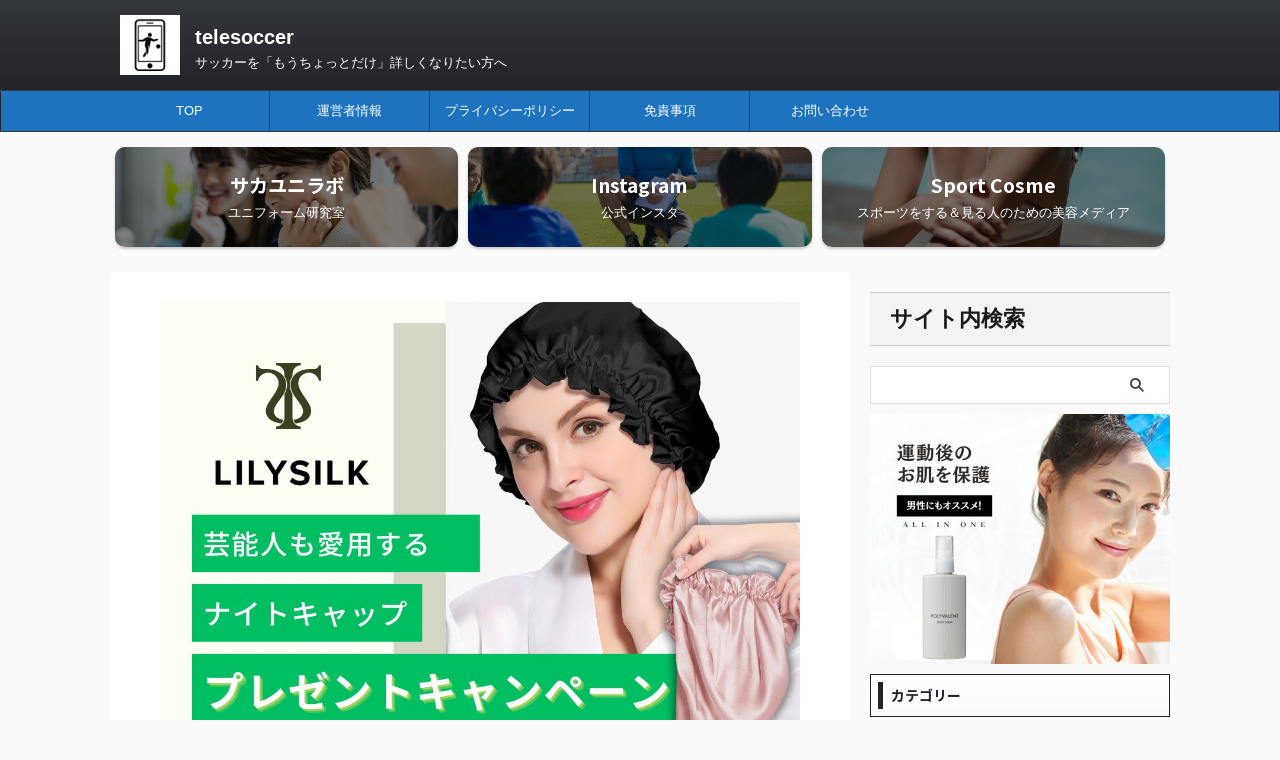

--- FILE ---
content_type: text/html; charset=UTF-8
request_url: https://tele-saka.com/puntkick/pexels-pixabay-262524-1/
body_size: 17647
content:

<!DOCTYPE html>
<!--[if lt IE 7]>
<html class="ie6" dir="ltr" lang="ja" prefix="og: https://ogp.me/ns#"> <![endif]-->
<!--[if IE 7]>
<html class="i7" dir="ltr" lang="ja" prefix="og: https://ogp.me/ns#"> <![endif]-->
<!--[if IE 8]>
<html class="ie" dir="ltr" lang="ja" prefix="og: https://ogp.me/ns#"> <![endif]-->
<!--[if gt IE 8]><!-->
<html dir="ltr" lang="ja" prefix="og: https://ogp.me/ns#" class="s-navi-search-overlay ">
	<!--<![endif]-->
	<head prefix="og: http://ogp.me/ns# fb: http://ogp.me/ns/fb# article: http://ogp.me/ns/article#">
				<meta charset="UTF-8" >
		<meta name="viewport" content="width=device-width,initial-scale=1.0,user-scalable=no,viewport-fit=cover">
		<meta name="format-detection" content="telephone=no" >
		<meta name="referrer" content="no-referrer-when-downgrade"/>

					<meta name="robots" content="noindex,follow">
		
		<link rel="alternate" type="application/rss+xml" title="telesoccer RSS Feed" href="https://tele-saka.com/feed/" />
		<link rel="pingback" href="https://tele-saka.com/xmlrpc.php" >
		<!--[if lt IE 9]>
		<script src="https://tele-saka.com/wp-content/themes/affinger/js/html5shiv.js"></script>
		<![endif]-->
				
		<!-- All in One SEO 4.6.8.1 - aioseo.com -->
		<meta name="robots" content="max-image-preview:large" />
		<link rel="canonical" href="https://tele-saka.com/puntkick/pexels-pixabay-262524-1/" />
		<meta name="generator" content="All in One SEO (AIOSEO) 4.6.8.1" />
		<meta property="og:locale" content="ja_JP" />
		<meta property="og:site_name" content="telesoccer | サッカーを「もうちょっとだけ」詳しくなりたい方へ" />
		<meta property="og:type" content="article" />
		<meta property="og:title" content="pexels-pixabay-262524 (1) | telesoccer" />
		<meta property="og:url" content="https://tele-saka.com/puntkick/pexels-pixabay-262524-1/" />
		<meta property="article:published_time" content="2021-10-30T09:11:00+00:00" />
		<meta property="article:modified_time" content="2021-10-30T09:11:00+00:00" />
		<meta name="twitter:card" content="summary" />
		<meta name="twitter:title" content="pexels-pixabay-262524 (1) | telesoccer" />
		<script type="application/ld+json" class="aioseo-schema">
			{"@context":"https:\/\/schema.org","@graph":[{"@type":"BreadcrumbList","@id":"https:\/\/tele-saka.com\/puntkick\/pexels-pixabay-262524-1\/#breadcrumblist","itemListElement":[{"@type":"ListItem","@id":"https:\/\/tele-saka.com\/#listItem","position":1,"name":"\u5bb6","item":"https:\/\/tele-saka.com\/","nextItem":"https:\/\/tele-saka.com\/puntkick\/pexels-pixabay-262524-1\/#listItem"},{"@type":"ListItem","@id":"https:\/\/tele-saka.com\/puntkick\/pexels-pixabay-262524-1\/#listItem","position":2,"name":"pexels-pixabay-262524 (1)","previousItem":"https:\/\/tele-saka.com\/#listItem"}]},{"@type":"ItemPage","@id":"https:\/\/tele-saka.com\/puntkick\/pexels-pixabay-262524-1\/#itempage","url":"https:\/\/tele-saka.com\/puntkick\/pexels-pixabay-262524-1\/","name":"pexels-pixabay-262524 (1) | telesoccer","inLanguage":"ja","isPartOf":{"@id":"https:\/\/tele-saka.com\/#website"},"breadcrumb":{"@id":"https:\/\/tele-saka.com\/puntkick\/pexels-pixabay-262524-1\/#breadcrumblist"},"author":{"@id":"https:\/\/tele-saka.com\/author\/kato\/#author"},"creator":{"@id":"https:\/\/tele-saka.com\/author\/kato\/#author"},"datePublished":"2021-10-30T18:11:00+09:00","dateModified":"2021-10-30T18:11:00+09:00"},{"@type":"Organization","@id":"https:\/\/tele-saka.com\/#organization","name":"telesoccer","description":"\u30b5\u30c3\u30ab\u30fc\u3092\u300c\u3082\u3046\u3061\u3087\u3063\u3068\u3060\u3051\u300d\u8a73\u3057\u304f\u306a\u308a\u305f\u3044\u65b9\u3078","url":"https:\/\/tele-saka.com\/"},{"@type":"Person","@id":"https:\/\/tele-saka.com\/author\/kato\/#author","url":"https:\/\/tele-saka.com\/author\/kato\/","name":"telesaka","image":{"@type":"ImageObject","@id":"https:\/\/tele-saka.com\/puntkick\/pexels-pixabay-262524-1\/#authorImage","url":"https:\/\/secure.gravatar.com\/avatar\/17d0e7c1ad04e8e2a8558b81d8020211?s=96&d=mm&r=g","width":96,"height":96,"caption":"telesaka"}},{"@type":"WebSite","@id":"https:\/\/tele-saka.com\/#website","url":"https:\/\/tele-saka.com\/","name":"telesoccer","description":"\u30b5\u30c3\u30ab\u30fc\u3092\u300c\u3082\u3046\u3061\u3087\u3063\u3068\u3060\u3051\u300d\u8a73\u3057\u304f\u306a\u308a\u305f\u3044\u65b9\u3078","inLanguage":"ja","publisher":{"@id":"https:\/\/tele-saka.com\/#organization"}}]}
		</script>
		<!-- All in One SEO -->

<title>pexels-pixabay-262524 (1) | telesoccer</title>
<link rel='dns-prefetch' href='//webfonts.xserver.jp' />
<link rel='dns-prefetch' href='//ajax.googleapis.com' />
<link rel='dns-prefetch' href='//www.googletagmanager.com' />
<link rel='dns-prefetch' href='//pagead2.googlesyndication.com' />
<script type="text/javascript">
/* <![CDATA[ */
window._wpemojiSettings = {"baseUrl":"https:\/\/s.w.org\/images\/core\/emoji\/15.0.3\/72x72\/","ext":".png","svgUrl":"https:\/\/s.w.org\/images\/core\/emoji\/15.0.3\/svg\/","svgExt":".svg","source":{"concatemoji":"https:\/\/tele-saka.com\/wp-includes\/js\/wp-emoji-release.min.js?ver=6.6.1"}};
/*! This file is auto-generated */
!function(i,n){var o,s,e;function c(e){try{var t={supportTests:e,timestamp:(new Date).valueOf()};sessionStorage.setItem(o,JSON.stringify(t))}catch(e){}}function p(e,t,n){e.clearRect(0,0,e.canvas.width,e.canvas.height),e.fillText(t,0,0);var t=new Uint32Array(e.getImageData(0,0,e.canvas.width,e.canvas.height).data),r=(e.clearRect(0,0,e.canvas.width,e.canvas.height),e.fillText(n,0,0),new Uint32Array(e.getImageData(0,0,e.canvas.width,e.canvas.height).data));return t.every(function(e,t){return e===r[t]})}function u(e,t,n){switch(t){case"flag":return n(e,"\ud83c\udff3\ufe0f\u200d\u26a7\ufe0f","\ud83c\udff3\ufe0f\u200b\u26a7\ufe0f")?!1:!n(e,"\ud83c\uddfa\ud83c\uddf3","\ud83c\uddfa\u200b\ud83c\uddf3")&&!n(e,"\ud83c\udff4\udb40\udc67\udb40\udc62\udb40\udc65\udb40\udc6e\udb40\udc67\udb40\udc7f","\ud83c\udff4\u200b\udb40\udc67\u200b\udb40\udc62\u200b\udb40\udc65\u200b\udb40\udc6e\u200b\udb40\udc67\u200b\udb40\udc7f");case"emoji":return!n(e,"\ud83d\udc26\u200d\u2b1b","\ud83d\udc26\u200b\u2b1b")}return!1}function f(e,t,n){var r="undefined"!=typeof WorkerGlobalScope&&self instanceof WorkerGlobalScope?new OffscreenCanvas(300,150):i.createElement("canvas"),a=r.getContext("2d",{willReadFrequently:!0}),o=(a.textBaseline="top",a.font="600 32px Arial",{});return e.forEach(function(e){o[e]=t(a,e,n)}),o}function t(e){var t=i.createElement("script");t.src=e,t.defer=!0,i.head.appendChild(t)}"undefined"!=typeof Promise&&(o="wpEmojiSettingsSupports",s=["flag","emoji"],n.supports={everything:!0,everythingExceptFlag:!0},e=new Promise(function(e){i.addEventListener("DOMContentLoaded",e,{once:!0})}),new Promise(function(t){var n=function(){try{var e=JSON.parse(sessionStorage.getItem(o));if("object"==typeof e&&"number"==typeof e.timestamp&&(new Date).valueOf()<e.timestamp+604800&&"object"==typeof e.supportTests)return e.supportTests}catch(e){}return null}();if(!n){if("undefined"!=typeof Worker&&"undefined"!=typeof OffscreenCanvas&&"undefined"!=typeof URL&&URL.createObjectURL&&"undefined"!=typeof Blob)try{var e="postMessage("+f.toString()+"("+[JSON.stringify(s),u.toString(),p.toString()].join(",")+"));",r=new Blob([e],{type:"text/javascript"}),a=new Worker(URL.createObjectURL(r),{name:"wpTestEmojiSupports"});return void(a.onmessage=function(e){c(n=e.data),a.terminate(),t(n)})}catch(e){}c(n=f(s,u,p))}t(n)}).then(function(e){for(var t in e)n.supports[t]=e[t],n.supports.everything=n.supports.everything&&n.supports[t],"flag"!==t&&(n.supports.everythingExceptFlag=n.supports.everythingExceptFlag&&n.supports[t]);n.supports.everythingExceptFlag=n.supports.everythingExceptFlag&&!n.supports.flag,n.DOMReady=!1,n.readyCallback=function(){n.DOMReady=!0}}).then(function(){return e}).then(function(){var e;n.supports.everything||(n.readyCallback(),(e=n.source||{}).concatemoji?t(e.concatemoji):e.wpemoji&&e.twemoji&&(t(e.twemoji),t(e.wpemoji)))}))}((window,document),window._wpemojiSettings);
/* ]]> */
</script>
<style id='wp-emoji-styles-inline-css' type='text/css'>

	img.wp-smiley, img.emoji {
		display: inline !important;
		border: none !important;
		box-shadow: none !important;
		height: 1em !important;
		width: 1em !important;
		margin: 0 0.07em !important;
		vertical-align: -0.1em !important;
		background: none !important;
		padding: 0 !important;
	}
</style>
<link rel='stylesheet' id='wp-block-library-css' href='https://tele-saka.com/wp-includes/css/dist/block-library/style.min.css?ver=6.6.1' type='text/css' media='all' />
<style id='classic-theme-styles-inline-css' type='text/css'>
/*! This file is auto-generated */
.wp-block-button__link{color:#fff;background-color:#32373c;border-radius:9999px;box-shadow:none;text-decoration:none;padding:calc(.667em + 2px) calc(1.333em + 2px);font-size:1.125em}.wp-block-file__button{background:#32373c;color:#fff;text-decoration:none}
</style>
<style id='global-styles-inline-css' type='text/css'>
:root{--wp--preset--aspect-ratio--square: 1;--wp--preset--aspect-ratio--4-3: 4/3;--wp--preset--aspect-ratio--3-4: 3/4;--wp--preset--aspect-ratio--3-2: 3/2;--wp--preset--aspect-ratio--2-3: 2/3;--wp--preset--aspect-ratio--16-9: 16/9;--wp--preset--aspect-ratio--9-16: 9/16;--wp--preset--color--black: #000000;--wp--preset--color--cyan-bluish-gray: #abb8c3;--wp--preset--color--white: #ffffff;--wp--preset--color--pale-pink: #f78da7;--wp--preset--color--vivid-red: #cf2e2e;--wp--preset--color--luminous-vivid-orange: #ff6900;--wp--preset--color--luminous-vivid-amber: #fcb900;--wp--preset--color--light-green-cyan: #eefaff;--wp--preset--color--vivid-green-cyan: #00d084;--wp--preset--color--pale-cyan-blue: #1DA1F2;--wp--preset--color--vivid-cyan-blue: #1877f2;--wp--preset--color--vivid-purple: #9b51e0;--wp--preset--color--soft-red: #e92f3d;--wp--preset--color--light-grayish-red: #fdf0f2;--wp--preset--color--vivid-yellow: #ffc107;--wp--preset--color--very-pale-yellow: #fffde7;--wp--preset--color--very-light-gray: #fafafa;--wp--preset--color--very-dark-gray: #313131;--wp--preset--color--original-color-a: #00B900;--wp--preset--color--original-color-b: #f4fff4;--wp--preset--color--original-color-c: #F3E5F5;--wp--preset--color--original-color-d: #9E9D24;--wp--preset--gradient--vivid-cyan-blue-to-vivid-purple: linear-gradient(135deg,rgba(6,147,227,1) 0%,rgb(155,81,224) 100%);--wp--preset--gradient--light-green-cyan-to-vivid-green-cyan: linear-gradient(135deg,rgb(122,220,180) 0%,rgb(0,208,130) 100%);--wp--preset--gradient--luminous-vivid-amber-to-luminous-vivid-orange: linear-gradient(135deg,rgba(252,185,0,1) 0%,rgba(255,105,0,1) 100%);--wp--preset--gradient--luminous-vivid-orange-to-vivid-red: linear-gradient(135deg,rgba(255,105,0,1) 0%,rgb(207,46,46) 100%);--wp--preset--gradient--very-light-gray-to-cyan-bluish-gray: linear-gradient(135deg,rgb(238,238,238) 0%,rgb(169,184,195) 100%);--wp--preset--gradient--cool-to-warm-spectrum: linear-gradient(135deg,rgb(74,234,220) 0%,rgb(151,120,209) 20%,rgb(207,42,186) 40%,rgb(238,44,130) 60%,rgb(251,105,98) 80%,rgb(254,248,76) 100%);--wp--preset--gradient--blush-light-purple: linear-gradient(135deg,rgb(255,206,236) 0%,rgb(152,150,240) 100%);--wp--preset--gradient--blush-bordeaux: linear-gradient(135deg,rgb(254,205,165) 0%,rgb(254,45,45) 50%,rgb(107,0,62) 100%);--wp--preset--gradient--luminous-dusk: linear-gradient(135deg,rgb(255,203,112) 0%,rgb(199,81,192) 50%,rgb(65,88,208) 100%);--wp--preset--gradient--pale-ocean: linear-gradient(135deg,rgb(255,245,203) 0%,rgb(182,227,212) 50%,rgb(51,167,181) 100%);--wp--preset--gradient--electric-grass: linear-gradient(135deg,rgb(202,248,128) 0%,rgb(113,206,126) 100%);--wp--preset--gradient--midnight: linear-gradient(135deg,rgb(2,3,129) 0%,rgb(40,116,252) 100%);--wp--preset--font-size--small: 0.9px;--wp--preset--font-size--medium: 20px;--wp--preset--font-size--large: 1.5px;--wp--preset--font-size--x-large: 42px;--wp--preset--font-size--st-regular: 1px;--wp--preset--font-size--huge: 3px;--wp--preset--spacing--20: 0.44rem;--wp--preset--spacing--30: 0.67rem;--wp--preset--spacing--40: 1rem;--wp--preset--spacing--50: 1.5rem;--wp--preset--spacing--60: 2.25rem;--wp--preset--spacing--70: 3.38rem;--wp--preset--spacing--80: 5.06rem;--wp--preset--shadow--natural: 6px 6px 9px rgba(0, 0, 0, 0.2);--wp--preset--shadow--deep: 12px 12px 50px rgba(0, 0, 0, 0.4);--wp--preset--shadow--sharp: 6px 6px 0px rgba(0, 0, 0, 0.2);--wp--preset--shadow--outlined: 6px 6px 0px -3px rgba(255, 255, 255, 1), 6px 6px rgba(0, 0, 0, 1);--wp--preset--shadow--crisp: 6px 6px 0px rgba(0, 0, 0, 1);}:where(.is-layout-flex){gap: 0.5em;}:where(.is-layout-grid){gap: 0.5em;}body .is-layout-flex{display: flex;}.is-layout-flex{flex-wrap: wrap;align-items: center;}.is-layout-flex > :is(*, div){margin: 0;}body .is-layout-grid{display: grid;}.is-layout-grid > :is(*, div){margin: 0;}:where(.wp-block-columns.is-layout-flex){gap: 2em;}:where(.wp-block-columns.is-layout-grid){gap: 2em;}:where(.wp-block-post-template.is-layout-flex){gap: 1.25em;}:where(.wp-block-post-template.is-layout-grid){gap: 1.25em;}.has-black-color{color: var(--wp--preset--color--black) !important;}.has-cyan-bluish-gray-color{color: var(--wp--preset--color--cyan-bluish-gray) !important;}.has-white-color{color: var(--wp--preset--color--white) !important;}.has-pale-pink-color{color: var(--wp--preset--color--pale-pink) !important;}.has-vivid-red-color{color: var(--wp--preset--color--vivid-red) !important;}.has-luminous-vivid-orange-color{color: var(--wp--preset--color--luminous-vivid-orange) !important;}.has-luminous-vivid-amber-color{color: var(--wp--preset--color--luminous-vivid-amber) !important;}.has-light-green-cyan-color{color: var(--wp--preset--color--light-green-cyan) !important;}.has-vivid-green-cyan-color{color: var(--wp--preset--color--vivid-green-cyan) !important;}.has-pale-cyan-blue-color{color: var(--wp--preset--color--pale-cyan-blue) !important;}.has-vivid-cyan-blue-color{color: var(--wp--preset--color--vivid-cyan-blue) !important;}.has-vivid-purple-color{color: var(--wp--preset--color--vivid-purple) !important;}.has-black-background-color{background-color: var(--wp--preset--color--black) !important;}.has-cyan-bluish-gray-background-color{background-color: var(--wp--preset--color--cyan-bluish-gray) !important;}.has-white-background-color{background-color: var(--wp--preset--color--white) !important;}.has-pale-pink-background-color{background-color: var(--wp--preset--color--pale-pink) !important;}.has-vivid-red-background-color{background-color: var(--wp--preset--color--vivid-red) !important;}.has-luminous-vivid-orange-background-color{background-color: var(--wp--preset--color--luminous-vivid-orange) !important;}.has-luminous-vivid-amber-background-color{background-color: var(--wp--preset--color--luminous-vivid-amber) !important;}.has-light-green-cyan-background-color{background-color: var(--wp--preset--color--light-green-cyan) !important;}.has-vivid-green-cyan-background-color{background-color: var(--wp--preset--color--vivid-green-cyan) !important;}.has-pale-cyan-blue-background-color{background-color: var(--wp--preset--color--pale-cyan-blue) !important;}.has-vivid-cyan-blue-background-color{background-color: var(--wp--preset--color--vivid-cyan-blue) !important;}.has-vivid-purple-background-color{background-color: var(--wp--preset--color--vivid-purple) !important;}.has-black-border-color{border-color: var(--wp--preset--color--black) !important;}.has-cyan-bluish-gray-border-color{border-color: var(--wp--preset--color--cyan-bluish-gray) !important;}.has-white-border-color{border-color: var(--wp--preset--color--white) !important;}.has-pale-pink-border-color{border-color: var(--wp--preset--color--pale-pink) !important;}.has-vivid-red-border-color{border-color: var(--wp--preset--color--vivid-red) !important;}.has-luminous-vivid-orange-border-color{border-color: var(--wp--preset--color--luminous-vivid-orange) !important;}.has-luminous-vivid-amber-border-color{border-color: var(--wp--preset--color--luminous-vivid-amber) !important;}.has-light-green-cyan-border-color{border-color: var(--wp--preset--color--light-green-cyan) !important;}.has-vivid-green-cyan-border-color{border-color: var(--wp--preset--color--vivid-green-cyan) !important;}.has-pale-cyan-blue-border-color{border-color: var(--wp--preset--color--pale-cyan-blue) !important;}.has-vivid-cyan-blue-border-color{border-color: var(--wp--preset--color--vivid-cyan-blue) !important;}.has-vivid-purple-border-color{border-color: var(--wp--preset--color--vivid-purple) !important;}.has-vivid-cyan-blue-to-vivid-purple-gradient-background{background: var(--wp--preset--gradient--vivid-cyan-blue-to-vivid-purple) !important;}.has-light-green-cyan-to-vivid-green-cyan-gradient-background{background: var(--wp--preset--gradient--light-green-cyan-to-vivid-green-cyan) !important;}.has-luminous-vivid-amber-to-luminous-vivid-orange-gradient-background{background: var(--wp--preset--gradient--luminous-vivid-amber-to-luminous-vivid-orange) !important;}.has-luminous-vivid-orange-to-vivid-red-gradient-background{background: var(--wp--preset--gradient--luminous-vivid-orange-to-vivid-red) !important;}.has-very-light-gray-to-cyan-bluish-gray-gradient-background{background: var(--wp--preset--gradient--very-light-gray-to-cyan-bluish-gray) !important;}.has-cool-to-warm-spectrum-gradient-background{background: var(--wp--preset--gradient--cool-to-warm-spectrum) !important;}.has-blush-light-purple-gradient-background{background: var(--wp--preset--gradient--blush-light-purple) !important;}.has-blush-bordeaux-gradient-background{background: var(--wp--preset--gradient--blush-bordeaux) !important;}.has-luminous-dusk-gradient-background{background: var(--wp--preset--gradient--luminous-dusk) !important;}.has-pale-ocean-gradient-background{background: var(--wp--preset--gradient--pale-ocean) !important;}.has-electric-grass-gradient-background{background: var(--wp--preset--gradient--electric-grass) !important;}.has-midnight-gradient-background{background: var(--wp--preset--gradient--midnight) !important;}.has-small-font-size{font-size: var(--wp--preset--font-size--small) !important;}.has-medium-font-size{font-size: var(--wp--preset--font-size--medium) !important;}.has-large-font-size{font-size: var(--wp--preset--font-size--large) !important;}.has-x-large-font-size{font-size: var(--wp--preset--font-size--x-large) !important;}
:where(.wp-block-post-template.is-layout-flex){gap: 1.25em;}:where(.wp-block-post-template.is-layout-grid){gap: 1.25em;}
:where(.wp-block-columns.is-layout-flex){gap: 2em;}:where(.wp-block-columns.is-layout-grid){gap: 2em;}
:root :where(.wp-block-pullquote){font-size: 1.5em;line-height: 1.6;}
</style>
<link rel='stylesheet' id='dashicons-css' href='https://tele-saka.com/wp-includes/css/dashicons.min.css?ver=6.6.1' type='text/css' media='all' />
<link rel='stylesheet' id='thickbox-css' href='https://tele-saka.com/wp-includes/js/thickbox/thickbox.css?ver=6.6.1' type='text/css' media='all' />
<link rel='stylesheet' id='normalize-css' href='https://tele-saka.com/wp-content/themes/affinger/css/normalize.css?ver=1.5.9' type='text/css' media='all' />
<link rel='stylesheet' id='st_svg-css' href='https://tele-saka.com/wp-content/themes/affinger/st_svg/style.css?ver=6.6.1' type='text/css' media='all' />
<link rel='stylesheet' id='slick-css' href='https://tele-saka.com/wp-content/themes/affinger/vendor/slick/slick.css?ver=1.8.0' type='text/css' media='all' />
<link rel='stylesheet' id='slick-theme-css' href='https://tele-saka.com/wp-content/themes/affinger/vendor/slick/slick-theme.css?ver=1.8.0' type='text/css' media='all' />
<link rel='stylesheet' id='fonts-googleapis-notosansjp-css' href='//fonts.googleapis.com/css?family=Noto+Sans+JP%3A400%2C700&#038;display=swap&#038;subset=japanese&#038;ver=6.6.1' type='text/css' media='all' />
<link rel='stylesheet' id='style-css' href='https://tele-saka.com/wp-content/themes/affinger/style.css?ver=6.6.1' type='text/css' media='all' />
<link rel='stylesheet' id='child-style-css' href='https://tele-saka.com/wp-content/themes/affinger-child/style.css?ver=6.6.1' type='text/css' media='all' />
<link rel='stylesheet' id='single-css' href='https://tele-saka.com/wp-content/themes/affinger/st-rankcss.php' type='text/css' media='all' />
<link rel='stylesheet' id='aurora-heatmap-css' href='https://tele-saka.com/wp-content/plugins/aurora-heatmap/style.css?ver=1.7.0' type='text/css' media='all' />
<link rel='stylesheet' id='st-themecss-css' href='https://tele-saka.com/wp-content/themes/affinger/st-themecss-loader.php?ver=6.6.1' type='text/css' media='all' />
<script type="text/javascript" src="//ajax.googleapis.com/ajax/libs/jquery/1.11.3/jquery.min.js?ver=1.11.3" id="jquery-js"></script>
<script type="text/javascript" src="//webfonts.xserver.jp/js/xserverv3.js?fadein=0&amp;ver=2.0.8" id="typesquare_std-js"></script>
<script type="text/javascript" id="aurora-heatmap-js-extra">
/* <![CDATA[ */
var aurora_heatmap = {"_mode":"reporter","ajax_url":"https:\/\/tele-saka.com\/wp-admin\/admin-ajax.php","action":"aurora_heatmap","reports":"click_pc,click_mobile","debug":"0","ajax_delay_time":"3000","ajax_interval":"10","ajax_bulk":null};
/* ]]> */
</script>
<script type="text/javascript" src="https://tele-saka.com/wp-content/plugins/aurora-heatmap/js/aurora-heatmap.min.js?ver=1.7.0" id="aurora-heatmap-js"></script>

<!-- Site Kit によって追加された Google タグ（gtag.js）スニペット -->

<!-- Google アナリティクス スニペット (Site Kit が追加) -->
<script type="text/javascript" src="https://www.googletagmanager.com/gtag/js?id=G-Y276G05YSQ" id="google_gtagjs-js" async></script>
<script type="text/javascript" id="google_gtagjs-js-after">
/* <![CDATA[ */
window.dataLayer = window.dataLayer || [];function gtag(){dataLayer.push(arguments);}
gtag("set","linker",{"domains":["tele-saka.com"]});
gtag("js", new Date());
gtag("set", "developer_id.dZTNiMT", true);
gtag("config", "G-Y276G05YSQ");
/* ]]> */
</script>

<!-- Site Kit によって追加された終了 Google タグ（gtag.js）スニペット -->
<link rel="https://api.w.org/" href="https://tele-saka.com/wp-json/" /><link rel="alternate" title="JSON" type="application/json" href="https://tele-saka.com/wp-json/wp/v2/media/553" /><link rel='shortlink' href='https://tele-saka.com/?p=553' />
<link rel="alternate" title="oEmbed (JSON)" type="application/json+oembed" href="https://tele-saka.com/wp-json/oembed/1.0/embed?url=https%3A%2F%2Ftele-saka.com%2Fpuntkick%2Fpexels-pixabay-262524-1%2F" />
<link rel="alternate" title="oEmbed (XML)" type="text/xml+oembed" href="https://tele-saka.com/wp-json/oembed/1.0/embed?url=https%3A%2F%2Ftele-saka.com%2Fpuntkick%2Fpexels-pixabay-262524-1%2F&#038;format=xml" />
<meta name="generator" content="Site Kit by Google 1.132.0" />
<!-- Site Kit が追加した Google AdSense メタタグ -->
<meta name="google-adsense-platform-account" content="ca-host-pub-2644536267352236">
<meta name="google-adsense-platform-domain" content="sitekit.withgoogle.com">
<!-- Site Kit が追加した End Google AdSense メタタグ -->

<!-- Google AdSense スニペット (Site Kit が追加) -->
<script type="text/javascript" async="async" src="https://pagead2.googlesyndication.com/pagead/js/adsbygoogle.js?client=ca-pub-8357891810945922&amp;host=ca-host-pub-2644536267352236" crossorigin="anonymous"></script>

<!-- (ここまで) Google AdSense スニペット (Site Kit が追加) -->
                <script id="auto-cmp-tmzr" data-version="v2.2u1.1" type="text/javascript" async="true">
                    (function() {
                    var host = "www.themoneytizer.com";
                    var element = document.createElement('script');
                    var firstScript = document.getElementsByTagName('script')[0];
                    var url = 'https://cmp.inmobi.com'
                        .concat('/choice/', '6Fv0cGNfc_bw8', '/', host, '/choice.js?tag_version=V3');
                    var uspTries = 0;
                    var uspTriesLimit = 3;
                    element.async = true;
                    element.type = 'text/javascript';
                    element.src = url;

                    firstScript.parentNode.insertBefore(element, firstScript);

                    function makeStub() {
                        var TCF_LOCATOR_NAME = '__tcfapiLocator';
                        var queue = [];
                        var win = window;
                        var cmpFrame;

                        function addFrame() {
                        var doc = win.document;
                        var otherCMP = !!(win.frames[TCF_LOCATOR_NAME]);

                        if (!otherCMP) {
                            if (doc.body) {
                            var iframe = doc.createElement('iframe');

                            iframe.style.cssText = 'display:none';
                            iframe.name = TCF_LOCATOR_NAME;
                            doc.body.appendChild(iframe);
                            } else {
                            setTimeout(addFrame, 5);
                            }
                        }
                        return !otherCMP;
                        }

                        function tcfAPIHandler() {
                        var gdprApplies;
                        var args = arguments;

                        if (!args.length) {
                            return queue;
                        } else if (args[0] === 'setGdprApplies') {
                            if (
                            args.length > 3 &&
                            args[2] === 2 &&
                            typeof args[3] === 'boolean'
                            ) {
                            gdprApplies = args[3];
                            if (typeof args[2] === 'function') {
                                args[2]('set', true);
                            }
                            }
                        } else if (args[0] === 'ping') {
                            var retr = {
                            gdprApplies: gdprApplies,
                            cmpLoaded: false,
                            cmpStatus: 'stub'
                            };

                            if (typeof args[2] === 'function') {
                            args[2](retr);
                            }
                        } else {
                            if(args[0] === 'init' && typeof args[3] === 'object') {
                            args[3] = Object.assign(args[3], { tag_version: 'V3' });
                            }
                            queue.push(args);
                        }
                        }

                        function postMessageEventHandler(event) {
                        var msgIsString = typeof event.data === 'string';
                        var json = {};

                        try {
                            if (msgIsString) {
                            json = JSON.parse(event.data);
                            } else {
                            json = event.data;
                            }
                        } catch (ignore) {}

                        var payload = json.__tcfapiCall;

                        if (payload) {
                            window.__tcfapi(
                            payload.command,
                            payload.version,
                            function(retValue, success) {
                                var returnMsg = {
                                __tcfapiReturn: {
                                    returnValue: retValue,
                                    success: success,
                                    callId: payload.callId
                                }
                                };
                                if (msgIsString) {
                                returnMsg = JSON.stringify(returnMsg);
                                }
                                if (event && event.source && event.source.postMessage) {
                                event.source.postMessage(returnMsg, '*');
                                }
                            },
                            payload.parameter
                            );
                        }
                        }

                        while (win) {
                        try {
                            if (win.frames[TCF_LOCATOR_NAME]) {
                            cmpFrame = win;
                            break;
                            }
                        } catch (ignore) {}

                        if (win === window.top) {
                            break;
                        }
                        win = win.parent;
                        }
                        if (!cmpFrame) {
                        addFrame();
                        win.__tcfapi = tcfAPIHandler;
                        win.addEventListener('message', postMessageEventHandler, false);
                        }
                    };

                    makeStub();

                    var uspStubFunction = function() {
                        var arg = arguments;
                        if (typeof window.__uspapi !== uspStubFunction) {
                        setTimeout(function() {
                            if (typeof window.__uspapi !== 'undefined') {
                            window.__uspapi.apply(window.__uspapi, arg);
                            }
                        }, 500);
                        }
                    };

                    var checkIfUspIsReady = function() {
                        uspTries++;
                        if (window.__uspapi === uspStubFunction && uspTries < uspTriesLimit) {
                        console.warn('USP is not accessible');
                        } else {
                        clearInterval(uspInterval);
                        }
                    };

                    if (typeof window.__uspapi === 'undefined') {
                        window.__uspapi = uspStubFunction;
                        var uspInterval = setInterval(checkIfUspIsReady, 6000);
                    }
                    })();
                </script>
            <link rel="icon" href="https://tele-saka.com/wp-content/uploads/2020/10/cropped-名称未設定-3のコピー_アートボード-1-1-32x32.jpg" sizes="32x32" />
<link rel="icon" href="https://tele-saka.com/wp-content/uploads/2020/10/cropped-名称未設定-3のコピー_アートボード-1-1-192x192.jpg" sizes="192x192" />
<link rel="apple-touch-icon" href="https://tele-saka.com/wp-content/uploads/2020/10/cropped-名称未設定-3のコピー_アートボード-1-1-180x180.jpg" />
<meta name="msapplication-TileImage" content="https://tele-saka.com/wp-content/uploads/2020/10/cropped-名称未設定-3のコピー_アートボード-1-1-270x270.jpg" />
		
<!-- OGP -->

<meta property="og:type" content="article">
<meta property="og:title" content="pexels-pixabay-262524 (1)">
<meta property="og:url" content="https://tele-saka.com/puntkick/pexels-pixabay-262524-1/">
<meta property="og:description" content="">
<meta property="og:site_name" content="telesoccer">
<meta property="og:image" content="https://tele-saka.com/wp-content/uploads/2021/10/pexels-pixabay-262524-1-scaled.jpg">


	<meta property="article:published_time" content="2021-10-30T18:11:00+09:00" />
		<meta property="article:author" content="telesaka" />

<!-- /OGP -->
		


<script>
	(function (window, document, $, undefined) {
		'use strict';

		var SlideBox = (function () {
			/**
			 * @param $element
			 *
			 * @constructor
			 */
			function SlideBox($element) {
				this._$element = $element;
			}

			SlideBox.prototype.$content = function () {
				return this._$element.find('[data-st-slidebox-content]');
			};

			SlideBox.prototype.$toggle = function () {
				return this._$element.find('[data-st-slidebox-toggle]');
			};

			SlideBox.prototype.$icon = function () {
				return this._$element.find('[data-st-slidebox-icon]');
			};

			SlideBox.prototype.$text = function () {
				return this._$element.find('[data-st-slidebox-text]');
			};

			SlideBox.prototype.is_expanded = function () {
				return !!(this._$element.filter('[data-st-slidebox-expanded="true"]').length);
			};

			SlideBox.prototype.expand = function () {
				var self = this;

				this.$content().slideDown()
					.promise()
					.then(function () {
						var $icon = self.$icon();
						var $text = self.$text();

						$icon.removeClass($icon.attr('data-st-slidebox-icon-collapsed'))
							.addClass($icon.attr('data-st-slidebox-icon-expanded'))

						$text.text($text.attr('data-st-slidebox-text-expanded'))

						self._$element.removeClass('is-collapsed')
							.addClass('is-expanded');

						self._$element.attr('data-st-slidebox-expanded', 'true');
					});
			};

			SlideBox.prototype.collapse = function () {
				var self = this;

				this.$content().slideUp()
					.promise()
					.then(function () {
						var $icon = self.$icon();
						var $text = self.$text();

						$icon.removeClass($icon.attr('data-st-slidebox-icon-expanded'))
							.addClass($icon.attr('data-st-slidebox-icon-collapsed'))

						$text.text($text.attr('data-st-slidebox-text-collapsed'))

						self._$element.removeClass('is-expanded')
							.addClass('is-collapsed');

						self._$element.attr('data-st-slidebox-expanded', 'false');
					});
			};

			SlideBox.prototype.toggle = function () {
				if (this.is_expanded()) {
					this.collapse();
				} else {
					this.expand();
				}
			};

			SlideBox.prototype.add_event_listeners = function () {
				var self = this;

				this.$toggle().on('click', function (event) {
					self.toggle();
				});
			};

			SlideBox.prototype.initialize = function () {
				this.add_event_listeners();
			};

			return SlideBox;
		}());

		function on_ready() {
			var slideBoxes = [];

			$('[data-st-slidebox]').each(function () {
				var $element = $(this);
				var slideBox = new SlideBox($element);

				slideBoxes.push(slideBox);

				slideBox.initialize();
			});

			return slideBoxes;
		}

		$(on_ready);
	}(window, window.document, jQuery));
</script>

	<script>
		jQuery(function(){
		jQuery('.post h2:not([class^="is-style-st-heading-custom-"]):not([class*=" is-style-st-heading-custom-"]):not(.st-css-no2) , .h2modoki').wrapInner('<span class="st-dash-design"></span>');
		})
	</script>

<script>
	jQuery(function(){
		jQuery("#toc_container:not(:has(ul ul))").addClass("only-toc");
		jQuery(".st-ac-box ul:has(.cat-item)").each(function(){
			jQuery(this).addClass("st-ac-cat");
		});
	});
</script>

<script>
	jQuery(function(){
						jQuery('.st-star').parent('.rankh4').css('padding-bottom','5px'); // スターがある場合のランキング見出し調整
	});
</script>



	<script>
		$(function() {
			$('.is-style-st-paragraph-kaiwa').wrapInner('<span class="st-paragraph-kaiwa-text">');
		});
	</script>

	<script>
		$(function() {
			$('.is-style-st-paragraph-kaiwa-b').wrapInner('<span class="st-paragraph-kaiwa-text">');
		});
	</script>

<script>
	/* 段落スタイルを調整 */
	$(function() {
		$( '[class^="is-style-st-paragraph-"],[class*=" is-style-st-paragraph-"]' ).wrapInner( '<span class="st-noflex"></span>' );
	});
</script>

	<script>
		jQuery(function($) {
			$("p:empty").remove();
		});
	</script>

			</head>
	<body class="attachment attachment-template-default single single-attachment postid-553 attachmentid-553 attachment-jpeg not-front-page" >
				<div id="st-ami">
				<div id="wrapper" class="">
				<div id="wrapper-in">
					
<header id="">
	<div id="header-full">
		<div id="headbox-bg">
			<div id="headbox">

					<nav id="s-navi" class="pcnone" data-st-nav data-st-nav-type="normal">
		<dl class="acordion is-active" data-st-nav-primary>
			<dt class="trigger">
				<p class="acordion_button"><span class="op op-menu has-text"><i class="st-fa st-svg-menu_thin"></i></span></p>

									<p class="acordion_button acordion_button_search"><span class="op op-search"><i class="st-fa st-svg-search_s op-search-close_thin"></i></span></p>
				
									<div id="st-mobile-logo"></div>
				
				<!-- 追加メニュー -->
				
				<!-- 追加メニュー2 -->
				
			</dt>

			<dd class="acordion_tree">
				<div class="acordion_tree_content">

					

												<div class="menu-top%e3%83%a1%e3%83%8b%e3%83%a5%e3%83%bc-container"><ul id="menu-top%e3%83%a1%e3%83%8b%e3%83%a5%e3%83%bc" class="menu"><li id="menu-item-412" class="menu-item menu-item-type-custom menu-item-object-custom menu-item-home menu-item-412"><a href="https://tele-saka.com/"><span class="menu-item-label">TOP</span></a></li>
<li id="menu-item-497" class="menu-item menu-item-type-post_type menu-item-object-page menu-item-497"><a href="https://tele-saka.com/company/"><span class="menu-item-label">運営者情報</span></a></li>
<li id="menu-item-413" class="menu-item menu-item-type-post_type menu-item-object-page menu-item-privacy-policy menu-item-413"><a rel="privacy-policy" href="https://tele-saka.com/privacy-policy/"><span class="menu-item-label">プライバシーポリシー</span></a></li>
<li id="menu-item-439" class="menu-item menu-item-type-post_type menu-item-object-page menu-item-439"><a href="https://tele-saka.com/disclaimer/"><span class="menu-item-label">免責事項</span></a></li>
<li id="menu-item-444" class="menu-item menu-item-type-post_type menu-item-object-page menu-item-444"><a href="https://tele-saka.com/contact/"><span class="menu-item-label">お問い合わせ</span></a></li>
</ul></div>						<div class="clear"></div>

					
				</div>
			</dd>

							<dd class="acordion_search">
					<div class="acordion_search_content">
													<div id="search" class="search-custom-d">
	<form method="get" id="searchform" action="https://tele-saka.com/">
		<label class="hidden" for="s">
					</label>
		<input type="text" placeholder="" value="" name="s" id="s" />
		<input type="submit" value="&#xf002;" class="st-fa" id="searchsubmit" />
	</form>
</div>
<!-- /stinger -->
											</div>
				</dd>
					</dl>

					</nav>

									<div id="header-l">
													<div id="st-icon-logo">
																	<a href="https://tele-saka.com/"><img src="https://tele-saka.com/wp-content/uploads/2020/10/名称未設定-3のコピー_アートボード-1.jpg" ></a>
															</div>
						
						<div id="st-text-logo">
							
    
		
			<!-- ロゴ又はブログ名 -->
			
				<p class="sitename sitenametop"><a href="https://tele-saka.com/">
  						                  		  telesoccer               		           		 </a></p>

   				      		<!-- ロゴ又はブログ名ここまで -->

       		<!-- キャプション -->
       						<p class="descr">
					サッカーを「もうちょっとだけ」詳しくなりたい方へ				</p>
			
		
	
						</div>
					</div><!-- /#header-l -->
				
				<div id="header-r" class="smanone">
					
				</div><!-- /#header-r -->

			</div><!-- /#headbox -->
		</div><!-- /#headbox-bg clearfix -->

		
		
		
		
			
	<div id="gazou-wide">
							<div id="st-menubox">
			<div id="st-menuwide">
				<nav class="smanone clearfix"><ul id="menu-top%e3%83%a1%e3%83%8b%e3%83%a5%e3%83%bc-1" class="menu"><li class="menu-item menu-item-type-custom menu-item-object-custom menu-item-home menu-item-412"><a href="https://tele-saka.com/">TOP</a></li>
<li class="menu-item menu-item-type-post_type menu-item-object-page menu-item-497"><a href="https://tele-saka.com/company/">運営者情報</a></li>
<li class="menu-item menu-item-type-post_type menu-item-object-page menu-item-privacy-policy menu-item-413"><a rel="privacy-policy" href="https://tele-saka.com/privacy-policy/">プライバシーポリシー</a></li>
<li class="menu-item menu-item-type-post_type menu-item-object-page menu-item-439"><a href="https://tele-saka.com/disclaimer/">免責事項</a></li>
<li class="menu-item menu-item-type-post_type menu-item-object-page menu-item-444"><a href="https://tele-saka.com/contact/">お問い合わせ</a></li>
</ul></nav>			</div>
		</div>
			
		
			</div>
	
	</div><!-- #header-full -->

	



		<div id="st-header-cardlink-wrapper">
		<ul id="st-header-cardlink" class="st-cardlink-column-d st-cardlink-column-3">
							
														
					<li class="st-cardlink-card has-bg has-link is-darkable"
						style="background-image: url(https://tele-saka.com/wp-content/uploads/2021/11/pixta_27060123_L-scaled.jpg);">
													<a class="st-cardlink-card-link" href="https://soccer-wear-lab.com/">
								<div class="st-cardlink-card-text">
									サカユニラボ<br><span class="st-cardlink-subtext">ユニフォーム研究室</span>								</div>
							</a>
											</li>
				
							
														
					<li class="st-cardlink-card has-bg has-link is-darkable"
						style="background-image: url(https://tele-saka.com/wp-content/uploads/2021/10/pexels-kampus-production-8941569-1-scaled.jpg);">
													<a class="st-cardlink-card-link" href="https://www.instagram.com/tele_saka__/">
								<div class="st-cardlink-card-text">
									Instagram<br><span class="st-cardlink-subtext">公式インスタ</span>								</div>
							</a>
											</li>
				
							
														
					<li class="st-cardlink-card has-bg has-link is-darkable"
						style="background-image: url(https://tele-saka.com/wp-content/uploads/2022/07/pexels-armin-rimoldi-5269657-scaled.jpg);">
													<a class="st-cardlink-card-link" href="https://beauty.tele-saka.com/">
								<div class="st-cardlink-card-text">
									Sport Cosme<br><span class="st-cardlink-subtext">スポーツをする＆見る人のための美容メディア</span>								</div>
							</a>
											</li>
				
					</ul>
	</div>


</header>

					<div id="content-w">

					
					
	
			<div id="st-header-post-under-box" class="st-header-post-no-data "
		     style="">
			<div class="st-dark-cover">
							</div>
		</div>
	
<div id="content" class="clearfix">
	<div id="contentInner">
		<main>
			<article>
														<div id="post-553" class="post st-custom post-553 attachment type-attachment status-inherit hentry">
				
					
																
																		<div id="media_image-18" class="st-widgets-box post-widgets-top widget_media_image"><a href="https://beautyhada.co.jp/2302pclilysilk/"><img width="1080" height="1080" src="https://tele-saka.com/wp-content/uploads/2024/02/WechatIMG1024.jpg" class="image wp-image-3575  attachment-full size-full" alt="" style="max-width: 100%; height: auto;" decoding="async" srcset="https://tele-saka.com/wp-content/uploads/2024/02/WechatIMG1024.jpg 1080w, https://tele-saka.com/wp-content/uploads/2024/02/WechatIMG1024-300x300.jpg 300w, https://tele-saka.com/wp-content/uploads/2024/02/WechatIMG1024-768x768.jpg 768w, https://tele-saka.com/wp-content/uploads/2024/02/WechatIMG1024-150x150.jpg 150w, https://tele-saka.com/wp-content/uploads/2024/02/WechatIMG1024-100x100.jpg 100w" sizes="(max-width: 1080px) 100vw, 1080px" /></a></div><div id="media_image-3" class="st-widgets-box post-widgets-top widget_media_image"><a href="https://polyvalent.store/lp-2/"><img width="300" height="300" src="https://tele-saka.com/wp-content/uploads/2023/11/Tips-300x300.jpg" class="image wp-image-3569  attachment-thumbnail size-thumbnail" alt="" style="max-width: 100%; height: auto;" decoding="async" srcset="https://tele-saka.com/wp-content/uploads/2023/11/Tips-300x300.jpg 300w, https://tele-saka.com/wp-content/uploads/2023/11/Tips-768x768.jpg 768w, https://tele-saka.com/wp-content/uploads/2023/11/Tips-150x150.jpg 150w, https://tele-saka.com/wp-content/uploads/2023/11/Tips-100x100.jpg 100w, https://tele-saka.com/wp-content/uploads/2023/11/Tips.jpg 1080w" sizes="(max-width: 300px) 100vw, 300px" /></a></div>											
					<!--ぱんくず -->
										<!--/ ぱんくず -->

					<!--ループ開始 -->
										
																									<p class="st-catgroup">
															</p>
						
						<h1 class="entry-title">pexels-pixabay-262524 (1)</h1>

							<div class="blogbox st-hide">
		<p><span class="kdate">
								<i class="st-fa st-svg-clock-o"></i><time class="updated" datetime="2021-10-30T18:11:00+0900">2021年10月30日</time>
						</span></p>
	</div>
					
					
					
					<div class="mainbox">
						<div id="nocopy" ><!-- コピー禁止エリアここから -->
							
							
							
							<div class="entry-content">
								<p class="attachment"><a href='https://tele-saka.com/wp-content/uploads/2021/10/pexels-pixabay-262524-1-scaled.jpg'><img decoding="async" width="2560" height="1707" src="https://tele-saka.com/wp-content/uploads/2021/10/pexels-pixabay-262524-1-scaled.jpg" class="attachment-medium size-medium" alt="" srcset="https://tele-saka.com/wp-content/uploads/2021/10/pexels-pixabay-262524-1-scaled.jpg 2560w, https://tele-saka.com/wp-content/uploads/2021/10/pexels-pixabay-262524-1-768x512.jpg 768w, https://tele-saka.com/wp-content/uploads/2021/10/pexels-pixabay-262524-1-1536x1024.jpg 1536w, https://tele-saka.com/wp-content/uploads/2021/10/pexels-pixabay-262524-1-2048x1365.jpg 2048w" sizes="(max-width: 2560px) 100vw, 2560px" /></a></p>
<p><?xml encoding="utf-8" ?></p>
							</div>
						</div><!-- コピー禁止エリアここまで -->

												
					<div class="adbox">
				
							
	
									<div style="padding-top:10px;">
						
		
	
					</div>
							</div>
			

																					<div id="media_image-8" class="st-widgets-box post-widgets-bottom widget_media_image"><a href="https://polyvalent.store/lp-2/"><img width="1584" height="396" src="https://tele-saka.com/wp-content/uploads/2023/05/bu-1.jpg" class="image wp-image-3454  attachment-full size-full" alt="" style="max-width: 100%; height: auto;" decoding="async" srcset="https://tele-saka.com/wp-content/uploads/2023/05/bu-1.jpg 1584w, https://tele-saka.com/wp-content/uploads/2023/05/bu-1-768x192.jpg 768w, https://tele-saka.com/wp-content/uploads/2023/05/bu-1-1536x384.jpg 1536w" sizes="(max-width: 1584px) 100vw, 1584px" /></a></div>													
					</div><!-- .mainboxここまで -->

																
					
					
	
	<div class="sns st-sns-singular">
	<ul class="clearfix">
					<!--ツイートボタン-->
			<li class="twitter">
			<a rel="nofollow" onclick="window.open('//twitter.com/intent/tweet?url=https%3A%2F%2Ftele-saka.com%2Fpuntkick%2Fpexels-pixabay-262524-1%2F&text=pexels-pixabay-262524%20%281%29&tw_p=tweetbutton', '', 'width=500,height=450'); return false;"><i class="st-fa st-svg-twitter"></i><span class="snstext " >Twitter</span></a>
			</li>
		
					<!--シェアボタン-->
			<li class="facebook">
			<a href="//www.facebook.com/sharer.php?src=bm&u=https%3A%2F%2Ftele-saka.com%2Fpuntkick%2Fpexels-pixabay-262524-1%2F&t=pexels-pixabay-262524%20%281%29" target="_blank" rel="nofollow noopener"><i class="st-fa st-svg-facebook"></i><span class="snstext " >Share</span>
			</a>
			</li>
		
					<!--ポケットボタン-->
			<li class="pocket">
			<a rel="nofollow" onclick="window.open('//getpocket.com/edit?url=https%3A%2F%2Ftele-saka.com%2Fpuntkick%2Fpexels-pixabay-262524-1%2F&title=pexels-pixabay-262524%20%281%29', '', 'width=500,height=350'); return false;"><i class="st-fa st-svg-get-pocket"></i><span class="snstext " >Pocket</span></a></li>
		
					<!--はてブボタン-->
			<li class="hatebu">
				<a href="//b.hatena.ne.jp/entry/https://tele-saka.com/puntkick/pexels-pixabay-262524-1/" class="hatena-bookmark-button" data-hatena-bookmark-layout="simple" title="pexels-pixabay-262524 (1)" rel="nofollow"><i class="st-fa st-svg-hateb"></i><span class="snstext " >Hatena</span>
				</a><script type="text/javascript" src="//b.st-hatena.com/js/bookmark_button.js" charset="utf-8" async="async"></script>

			</li>
		
		
					<!--LINEボタン-->
			<li class="line">
			<a href="//line.me/R/msg/text/?pexels-pixabay-262524%20%281%29%0Ahttps%3A%2F%2Ftele-saka.com%2Fpuntkick%2Fpexels-pixabay-262524-1%2F" target="_blank" rel="nofollow noopener"><i class="st-fa st-svg-line" aria-hidden="true"></i><span class="snstext" >LINE</span></a>
			</li>
		
		
					<!--URLコピーボタン-->
			<li class="share-copy">
			<a href="#" rel="nofollow" data-st-copy-text="pexels-pixabay-262524 (1) / https://tele-saka.com/puntkick/pexels-pixabay-262524-1/"><i class="st-fa st-svg-clipboard"></i><span class="snstext" >URLコピー</span></a>
			</li>
		
	</ul>

	</div>

											
											<p class="tagst">
							<i class="st-fa st-svg-folder-open-o" aria-hidden="true"></i>-<br/>
													</p>
					
					<aside>
						<p class="author" style="display:none;"><a href="https://tele-saka.com/author/kato/" title="telesaka" class="vcard author"><span class="fn">author</span></a></p>
																		<!--ループ終了-->

						
						<!--関連記事-->
						
	
	<h4 class="point"><span class="point-in">関連記事！</span></h4>

	
<div class="kanren" data-st-load-more-content
     data-st-load-more-id="ba1677a1-bc9b-4d00-b5e3-74f49d956613">
			
			
			
			<dl class="clearfix">
				<dt><a href="https://tele-saka.com/shoka-shiai/">
						
															<img width="150" height="150" src="https://tele-saka.com/wp-content/uploads/2022/11/pexels-jonathan-petersson-399187-1-150x150.jpg" class="attachment-st_thumb150 size-st_thumb150 wp-post-image" alt="" decoding="async" srcset="https://tele-saka.com/wp-content/uploads/2022/11/pexels-jonathan-petersson-399187-1-150x150.jpg 150w, https://tele-saka.com/wp-content/uploads/2022/11/pexels-jonathan-petersson-399187-1-300x300.jpg 300w, https://tele-saka.com/wp-content/uploads/2022/11/pexels-jonathan-petersson-399187-1-100x100.jpg 100w" sizes="(max-width: 150px) 100vw, 150px" />							
											</a></dt>
				<dd>
					
	
	<p class="st-catgroup itiran-category">
		<a href="https://tele-saka.com/category/%e3%82%b5%e3%83%83%e3%82%ab%e3%83%bc%e7%94%a8%e8%aa%9e%e9%9b%86/" title="View all posts in サッカー用語集" rel="category tag"><span class="catname st-catid4">サッカー用語集</span></a>	</p>

					<h5 class="kanren-t">
						<a href="https://tele-saka.com/shoka-shiai/">【事例付き】サッカーの「消化試合」とはどういう意味？わかりやすく解説！</a>
					</h5>

						<div class="st-excerpt smanone">
		<p>&#12469;&#12483;&#12459;&#12540;&#12398;&#28040;&#21270;&#35430;&#21512;&#12392;&#12399;&#65311; &#2 ... </p>
	</div>

					
				</dd>
			</dl>
		
			
			
			<dl class="clearfix">
				<dt><a href="https://tele-saka.com/high-press/">
						
															<img width="150" height="150" src="https://tele-saka.com/wp-content/uploads/2022/04/pexels-pixabay-274422-150x150.jpg" class="attachment-st_thumb150 size-st_thumb150 wp-post-image" alt="" decoding="async" srcset="https://tele-saka.com/wp-content/uploads/2022/04/pexels-pixabay-274422-150x150.jpg 150w, https://tele-saka.com/wp-content/uploads/2022/04/pexels-pixabay-274422-300x300.jpg 300w, https://tele-saka.com/wp-content/uploads/2022/04/pexels-pixabay-274422-100x100.jpg 100w" sizes="(max-width: 150px) 100vw, 150px" />							
											</a></dt>
				<dd>
					
	
	<p class="st-catgroup itiran-category">
		<a href="https://tele-saka.com/category/%e3%82%b5%e3%83%83%e3%82%ab%e3%83%bc%e6%88%a6%e8%a1%93%e8%a7%a3%e8%aa%ac/" title="View all posts in サッカー戦術解説" rel="category tag"><span class="catname st-catid24">サッカー戦術解説</span></a> <a href="https://tele-saka.com/category/%e3%83%87%e3%82%a3%e3%83%95%e3%82%a7%e3%83%b3%e3%82%b9/" title="View all posts in ディフェンス" rel="category tag"><span class="catname st-catid33">ディフェンス</span></a>	</p>

					<h5 class="kanren-t">
						<a href="https://tele-saka.com/high-press/">「ハイプレス」とは？特徴やメリット・デメリットまで解説【サッカー戦術解説】</a>
					</h5>

						<div class="st-excerpt smanone">
		<p>&#12495;&#12452;&#12503;&#12524;&#12473;&#12392;&#12399;&#12289;&#30456;&#25163;&#12481;&#12540;&#12 ... </p>
	</div>

					
				</dd>
			</dl>
		
			
			
			<dl class="clearfix">
				<dt><a href="https://tele-saka.com/loss_time-additional_time/">
						
															<img width="150" height="150" src="https://tele-saka.com/wp-content/uploads/2022/05/pexels-amir-ghoorchiani-7540965-150x150.jpg" class="attachment-st_thumb150 size-st_thumb150 wp-post-image" alt="" decoding="async" srcset="https://tele-saka.com/wp-content/uploads/2022/05/pexels-amir-ghoorchiani-7540965-150x150.jpg 150w, https://tele-saka.com/wp-content/uploads/2022/05/pexels-amir-ghoorchiani-7540965-300x300.jpg 300w, https://tele-saka.com/wp-content/uploads/2022/05/pexels-amir-ghoorchiani-7540965-100x100.jpg 100w" sizes="(max-width: 150px) 100vw, 150px" />							
											</a></dt>
				<dd>
					
	
	<p class="st-catgroup itiran-category">
		<a href="https://tele-saka.com/category/%e3%82%88%e3%81%8f%e3%81%82%e3%82%8b%e7%96%91%e5%95%8f%ef%bc%81/" title="View all posts in よくある疑問！" rel="category tag"><span class="catname st-catid20">よくある疑問！</span></a>	</p>

					<h5 class="kanren-t">
						<a href="https://tele-saka.com/loss_time-additional_time/">ロスタイムとアディショナルタイムは違う？何故かわった？よくある疑問を吹き出し解説！</a>
					</h5>

						<div class="st-excerpt smanone">
		<p>&#12525;&#12473;&#12479;&#12452;&#12512;&#12392;&#12450;&#12487;&#12451;&#12471;&#12519;&#12490;&#12 ... </p>
	</div>

					
				</dd>
			</dl>
					</div>


						<!--ページナビ-->
						
<div class="p-navi clearfix">

	
	</div>

					</aside>

				</div>
				<!--/post-->
			</article>
		</main>
	</div>
	<!-- /#contentInner -->
	<div id="side">
	<aside>

					<div class="side-topad">
				<div id="text-6" class="ad widget_text">			<div class="textwidget"><h2>サイト内検索</h2>
</div>
		</div><div id="search-4" class="ad widget_search"><div id="search" class="search-custom-d">
	<form method="get" id="searchform" action="https://tele-saka.com/">
		<label class="hidden" for="s">
					</label>
		<input type="text" placeholder="" value="" name="s" id="s" />
		<input type="submit" value="&#xf002;" class="st-fa" id="searchsubmit" />
	</form>
</div>
<!-- /stinger -->
</div><div id="media_image-10" class="ad widget_media_image"><a href="https://polyvalent.store/lp-2/"><img width="600" height="500" src="https://tele-saka.com/wp-content/uploads/2023/04/hogo-1.jpg" class="image wp-image-3444  attachment-full size-full" alt="" style="max-width: 100%; height: auto;" decoding="async" /></a></div>			</div>
		
							
					<div id="mybox">
				<div id="categories-7" class="ad widget_categories"><p class="st-widgets-title"><span>カテゴリー</span></p>
			<ul>
					<li class="cat-item cat-item-16"><a href="https://tele-saka.com/category/%e3%82%b5%e3%83%83%e3%82%ab%e3%83%bc%e7%94%a8%e8%aa%9e%e9%9b%86/%e3%81%9d%e3%81%ae%e4%bb%96%e7%94%a8%e8%aa%9e/" ><span class="cat-item-label">その他用語</span></a>
</li>
	<li class="cat-item cat-item-20"><a href="https://tele-saka.com/category/%e3%82%88%e3%81%8f%e3%81%82%e3%82%8b%e7%96%91%e5%95%8f%ef%bc%81/" ><span class="cat-item-label">よくある疑問！</span></a>
</li>
	<li class="cat-item cat-item-34"><a href="https://tele-saka.com/category/%e3%82%a4%e3%82%bf%e3%83%aa%e3%82%a2%e3%82%b5%e3%83%83%e3%82%ab%e3%83%bc%e7%94%a8%e8%aa%9e/" ><span class="cat-item-label">イタリアサッカー用語</span></a>
</li>
	<li class="cat-item cat-item-32"><a href="https://tele-saka.com/category/%e3%82%aa%e3%83%95%e3%83%bb%e3%82%b6%e3%83%bb%e3%83%9c%e3%83%bc%e3%83%ab/" ><span class="cat-item-label">オフ・ザ・ボール</span></a>
</li>
	<li class="cat-item cat-item-29"><a href="https://tele-saka.com/category/%e3%82%b5%e3%83%83%e3%82%ab%e3%83%bc%e3%81%ae%e3%83%97%e3%83%ac%e3%83%bc%e3%83%bb%e3%83%86%e3%82%af%e3%83%8b%e3%83%83%e3%82%af/" ><span class="cat-item-label">サッカーのプレー・テクニック</span></a>
</li>
	<li class="cat-item cat-item-9"><a href="https://tele-saka.com/category/%e3%82%b5%e3%83%83%e3%82%ab%e3%83%bc%e3%81%ae%e3%83%ab%e3%83%bc%e3%83%ab%e3%81%ab%e3%81%a4%e3%81%84%e3%81%a6/" ><span class="cat-item-label">サッカーのルールについて</span></a>
</li>
	<li class="cat-item cat-item-24"><a href="https://tele-saka.com/category/%e3%82%b5%e3%83%83%e3%82%ab%e3%83%bc%e6%88%a6%e8%a1%93%e8%a7%a3%e8%aa%ac/" ><span class="cat-item-label">サッカー戦術解説</span></a>
</li>
	<li class="cat-item cat-item-4"><a href="https://tele-saka.com/category/%e3%82%b5%e3%83%83%e3%82%ab%e3%83%bc%e7%94%a8%e8%aa%9e%e9%9b%86/" ><span class="cat-item-label">サッカー用語集</span></a>
</li>
	<li class="cat-item cat-item-39"><a href="https://tele-saka.com/category/%e3%82%b7%e3%82%b9%e3%83%86%e3%83%a0%e3%83%bb%e3%83%95%e3%82%a9%e3%83%bc%e3%83%a1%e3%83%bc%e3%82%b7%e3%83%a7%e3%83%b3/" ><span class="cat-item-label">システム・フォーメーション</span></a>
</li>
	<li class="cat-item cat-item-35"><a href="https://tele-saka.com/category/%e3%82%b9%e3%82%b3%e3%82%a2%e3%83%bb%e8%a9%a6%e5%90%88%e7%b5%90%e6%9e%9c/" ><span class="cat-item-label">スコア・試合結果</span></a>
</li>
	<li class="cat-item cat-item-31"><a href="https://tele-saka.com/category/%e3%82%b9%e3%83%9a%e3%82%a4%e3%83%b3%e3%82%b5%e3%83%83%e3%82%ab%e3%83%bc%e7%94%a8%e8%aa%9e/" ><span class="cat-item-label">スペインサッカー用語</span></a>
</li>
	<li class="cat-item cat-item-42"><a href="https://tele-saka.com/category/%e3%83%80%e3%83%bc%e3%83%93%e3%83%bc/" ><span class="cat-item-label">ダービー</span></a>
</li>
	<li class="cat-item cat-item-33"><a href="https://tele-saka.com/category/%e3%83%87%e3%82%a3%e3%83%95%e3%82%a7%e3%83%b3%e3%82%b9/" ><span class="cat-item-label">ディフェンス</span></a>
</li>
	<li class="cat-item cat-item-37"><a href="https://tele-saka.com/category/%e3%83%89%e3%83%aa%e3%83%96%e3%83%ab/" ><span class="cat-item-label">ドリブル</span></a>
</li>
	<li class="cat-item cat-item-36"><a href="https://tele-saka.com/category/%e3%83%8d%e3%83%83%e3%83%88%e3%82%b9%e3%83%a9%e3%83%b3%e3%82%b0/" ><span class="cat-item-label">ネットスラング</span></a>
</li>
	<li class="cat-item cat-item-10"><a href="https://tele-saka.com/category/%e3%82%b5%e3%83%83%e3%82%ab%e3%83%bc%e7%94%a8%e8%aa%9e%e9%9b%86/%e3%83%95%e3%82%a1%e3%82%a6%e3%83%ab/" ><span class="cat-item-label">ファウル</span></a>
</li>
	<li class="cat-item cat-item-12"><a href="https://tele-saka.com/category/%e3%82%b5%e3%83%83%e3%82%ab%e3%83%bc%e7%94%a8%e8%aa%9e%e9%9b%86/%e3%83%95%e3%82%a3%e3%83%bc%e3%83%ab%e3%83%89/" ><span class="cat-item-label">フィールド</span></a>
</li>
	<li class="cat-item cat-item-6"><a href="https://tele-saka.com/category/%e3%82%b5%e3%83%83%e3%82%ab%e3%83%bc%e7%94%a8%e8%aa%9e%e9%9b%86/%e3%83%97%e3%83%ac%e3%83%bc%e3%82%a8%e3%83%aa%e3%82%a2/" ><span class="cat-item-label">プレーエリア</span></a>
</li>
	<li class="cat-item cat-item-15"><a href="https://tele-saka.com/category/%e3%83%97%e3%83%ac%e3%83%bc%e3%82%b9%e3%82%ad%e3%83%83%e3%82%af/" ><span class="cat-item-label">プレースキック</span></a>
</li>
	<li class="cat-item cat-item-30"><a href="https://tele-saka.com/category/%e3%83%9d%e3%82%b8%e3%82%b7%e3%83%a7%e3%83%b3%e3%83%bb%e5%bd%b9%e5%89%b2%e3%83%bb%e7%89%b9%e6%80%a7/" ><span class="cat-item-label">ポジション・役割・特性</span></a>
</li>
	<li class="cat-item cat-item-40"><a href="https://tele-saka.com/category/%e3%83%af%e3%83%bc%e3%83%ab%e3%83%89%e3%82%ab%e3%83%83%e3%83%97/" ><span class="cat-item-label">ワールドカップ</span></a>
</li>
	<li class="cat-item cat-item-38"><a href="https://tele-saka.com/category/%e6%84%9b%e7%a7%b0%e3%83%bb%e3%83%8b%e3%83%83%e3%82%af%e3%83%8d%e3%83%bc%e3%83%a0/" ><span class="cat-item-label">愛称・ニックネーム</span></a>
</li>
	<li class="cat-item cat-item-1"><a href="https://tele-saka.com/category/%e6%9c%aa%e5%88%86%e9%a1%9e/" ><span class="cat-item-label">未分類</span></a>
</li>
	<li class="cat-item cat-item-41"><a href="https://tele-saka.com/category/%e7%a7%bb%e7%b1%8d/" ><span class="cat-item-label">移籍</span></a>
</li>
	<li class="cat-item cat-item-43"><a href="https://tele-saka.com/category/%e8%82%b2%e6%88%90%e4%b8%96%e4%bb%a3/" ><span class="cat-item-label">育成世代</span></a>
</li>
			</ul>

			</div><div id="media_image-16" class="ad widget_media_image"><a href="https://polyvalent.store/lp-2/"><img width="1080" height="1080" src="https://tele-saka.com/wp-content/uploads/2023/08/3.jpg" class="image wp-image-3469  attachment-full size-full" alt="" style="max-width: 100%; height: auto;" decoding="async" srcset="https://tele-saka.com/wp-content/uploads/2023/08/3.jpg 1080w, https://tele-saka.com/wp-content/uploads/2023/08/3-300x300.jpg 300w, https://tele-saka.com/wp-content/uploads/2023/08/3-768x768.jpg 768w, https://tele-saka.com/wp-content/uploads/2023/08/3-150x150.jpg 150w, https://tele-saka.com/wp-content/uploads/2023/08/3-100x100.jpg 100w" sizes="(max-width: 1080px) 100vw, 1080px" /></a></div>			</div>
		
		<div id="scrollad">
			<div class="kanren pop-box ">
<p class="p-entry-t"><span class="p-entry">人気記事TOP10</span></p>
    
            <dl class="clearfix">
                <dt class="poprank"><a href="https://tele-saka.com/worldcup-jinx/">
                                                   <img width="150" height="150" src="https://tele-saka.com/wp-content/uploads/2022/11/pexels-leeloo-thefirst-5428826-150x150.jpg" class="attachment-st_thumb150 size-st_thumb150 wp-post-image" alt="" decoding="async" srcset="https://tele-saka.com/wp-content/uploads/2022/11/pexels-leeloo-thefirst-5428826-150x150.jpg 150w, https://tele-saka.com/wp-content/uploads/2022/11/pexels-leeloo-thefirst-5428826-300x300.jpg 300w, https://tele-saka.com/wp-content/uploads/2022/11/pexels-leeloo-thefirst-5428826-100x100.jpg 100w" sizes="(max-width: 150px) 100vw, 150px" />                                            </a><span class="poprank-no">1</span></dt>
                <dd>
                    <h5><a href="https://tele-saka.com/worldcup-jinx/">
                            【まとめ】サッカーW杯のジンクス・呪い・法則！カタール大会はどう？                        </a></h5>

			
	<div class="smanone st-excerpt">
		<p>4&#24180;&#12395;&#19968;&#24230;&#38283;&#20652;&#12373;&#12428;&#12427;&#12300;&#12469;&#12483;&#1 ... </p>
	</div>

                </dd>
            </dl>

    		
            <dl class="clearfix">
                <dt class="poprank"><a href="https://tele-saka.com/short-counter/">
                                                   <img width="150" height="150" src="https://tele-saka.com/wp-content/uploads/2022/05/pexels-mica-asato-1198174-150x150.jpg" class="attachment-st_thumb150 size-st_thumb150 wp-post-image" alt="" decoding="async" srcset="https://tele-saka.com/wp-content/uploads/2022/05/pexels-mica-asato-1198174-150x150.jpg 150w, https://tele-saka.com/wp-content/uploads/2022/05/pexels-mica-asato-1198174-300x300.jpg 300w, https://tele-saka.com/wp-content/uploads/2022/05/pexels-mica-asato-1198174-100x100.jpg 100w" sizes="(max-width: 150px) 100vw, 150px" />                                            </a><span class="poprank-no">2</span></dt>
                <dd>
                    <h5><a href="https://tele-saka.com/short-counter/">
                            「ショートカウンター」とは？メリット・デメリットは？よくわかるサッカー戦術解説！                        </a></h5>

			
	<div class="smanone st-excerpt">
		<p>&#12471;&#12519;&#12540;&#12488;&#12459;&#12454;&#12531;&#12479;&#12540;&#12392;&#12399;&#65311; &#1 ... </p>
	</div>

                </dd>
            </dl>

    		
            <dl class="clearfix">
                <dt class="poprank"><a href="https://tele-saka.com/var/">
                                                   <img width="150" height="150" src="https://tele-saka.com/wp-content/uploads/2022/05/1524850-150x150.jpg" class="attachment-st_thumb150 size-st_thumb150 wp-post-image" alt="" decoding="async" srcset="https://tele-saka.com/wp-content/uploads/2022/05/1524850-150x150.jpg 150w, https://tele-saka.com/wp-content/uploads/2022/05/1524850-300x300.jpg 300w, https://tele-saka.com/wp-content/uploads/2022/05/1524850-100x100.jpg 100w" sizes="(max-width: 150px) 100vw, 150px" />                                            </a><span class="poprank-no">3</span></dt>
                <dd>
                    <h5><a href="https://tele-saka.com/var/">
                            「VAR」とは？4つの対象や流れ・ルール・効果についてわかりやすく！【サッカールール解説】                        </a></h5>

			
	<div class="smanone st-excerpt">
		<p>&#12300;VAR&#12301;&#12392;&#12399;&#65311; VAR&#12392;&#12399;&#12289;&#12499;&#12487;&#12458;&#124 ... </p>
	</div>

                </dd>
            </dl>

    		
            <dl class="clearfix">
                <dt class="poprank"><a href="https://tele-saka.com/retreat/">
                                                   <img width="150" height="150" src="https://tele-saka.com/wp-content/uploads/2022/05/リトリート_アートボード-1_アートボード-1-150x150.png" class="attachment-st_thumb150 size-st_thumb150 wp-post-image" alt="" decoding="async" srcset="https://tele-saka.com/wp-content/uploads/2022/05/リトリート_アートボード-1_アートボード-1-150x150.png 150w, https://tele-saka.com/wp-content/uploads/2022/05/リトリート_アートボード-1_アートボード-1-300x300.png 300w, https://tele-saka.com/wp-content/uploads/2022/05/リトリート_アートボード-1_アートボード-1-100x100.png 100w, https://tele-saka.com/wp-content/uploads/2022/05/リトリート_アートボード-1_アートボード-1.png 600w" sizes="(max-width: 150px) 100vw, 150px" />                                            </a><span class="poprank-no">4</span></dt>
                <dd>
                    <h5><a href="https://tele-saka.com/retreat/">
                            【図解】「リトリート」とは？メリットデメリットは？サッカー戦術解説！                        </a></h5>

			
	<div class="smanone st-excerpt">
		<p>&#12522;&#12488;&#12522;&#12540;&#12488;&#12392;&#12399;&#65311; &#12522;&#12488;&#12522;&#12540;&#1 ... </p>
	</div>

                </dd>
            </dl>

    		
            <dl class="clearfix">
                <dt class="poprank"><a href="https://tele-saka.com/dogso/">
                                                   <img width="150" height="150" src="https://tele-saka.com/wp-content/uploads/2021/10/pexels-dean-gnjidic-5470380-150x150.jpg" class="attachment-st_thumb150 size-st_thumb150 wp-post-image" alt="" decoding="async" srcset="https://tele-saka.com/wp-content/uploads/2021/10/pexels-dean-gnjidic-5470380-150x150.jpg 150w, https://tele-saka.com/wp-content/uploads/2021/10/pexels-dean-gnjidic-5470380-300x300.jpg 300w, https://tele-saka.com/wp-content/uploads/2021/10/pexels-dean-gnjidic-5470380-100x100.jpg 100w" sizes="(max-width: 150px) 100vw, 150px" />                                            </a><span class="poprank-no">5</span></dt>
                <dd>
                    <h5><a href="https://tele-saka.com/dogso/">
                            DOGSO（ドグソ）とは？4要件や三重罰、SPAとの違いは？わかりやすいサッカー解説！                        </a></h5>

			
	<div class="smanone st-excerpt">
		<p>DOGSO&#65288;&#12489;&#12464;&#12477;&#65289;&#12392;&#12399;&#65311; DOGSO&#65288;&#12489;&#12464;&#038; ... </p>
	</div>

                </dd>
            </dl>

    		
            <dl class="clearfix">
                <dt class="poprank"><a href="https://tele-saka.com/nise-sb/">
                                                   <img width="150" height="150" src="https://tele-saka.com/wp-content/uploads/2021/10/pexels-this-is-zun-3653385-150x150.jpg" class="attachment-st_thumb150 size-st_thumb150 wp-post-image" alt="" decoding="async" srcset="https://tele-saka.com/wp-content/uploads/2021/10/pexels-this-is-zun-3653385-150x150.jpg 150w, https://tele-saka.com/wp-content/uploads/2021/10/pexels-this-is-zun-3653385-300x300.jpg 300w, https://tele-saka.com/wp-content/uploads/2021/10/pexels-this-is-zun-3653385-100x100.jpg 100w" sizes="(max-width: 150px) 100vw, 150px" />                                            </a><span class="poprank-no">6</span></dt>
                <dd>
                    <h5><a href="https://tele-saka.com/nise-sb/">
                            【徹底図解】偽サイドバックとは？メリットや特徴についてわかりやすく解説！                        </a></h5>

			
	<div class="smanone st-excerpt">
		<p>&#20605;&#12469;&#12452;&#12489;&#12496;&#12483;&#12463;&#12392;&#12399;&#33258;&#20998;&#12481;&#12 ... </p>
	</div>

                </dd>
            </dl>

    		
            <dl class="clearfix">
                <dt class="poprank"><a href="https://tele-saka.com/0top/">
                                                   <img width="150" height="150" src="https://tele-saka.com/wp-content/uploads/2022/04/ゼロトップ_アートボード-1-150x150.png" class="attachment-st_thumb150 size-st_thumb150 wp-post-image" alt="" decoding="async" srcset="https://tele-saka.com/wp-content/uploads/2022/04/ゼロトップ_アートボード-1-150x150.png 150w, https://tele-saka.com/wp-content/uploads/2022/04/ゼロトップ_アートボード-1-300x300.png 300w, https://tele-saka.com/wp-content/uploads/2022/04/ゼロトップ_アートボード-1-100x100.png 100w, https://tele-saka.com/wp-content/uploads/2022/04/ゼロトップ_アートボード-1.png 600w" sizes="(max-width: 150px) 100vw, 150px" />                                            </a><span class="poprank-no">7</span></dt>
                <dd>
                    <h5><a href="https://tele-saka.com/0top/">
                            【図解】ゼロトップ&#038;偽9番（ファルソ・ヌエべ）とは？メリットやデメリット対策は？サッカー戦術解説！                        </a></h5>

			
	<div class="smanone st-excerpt">
		<p>&#12476;&#12525;&#12488;&#12483;&#12503;&#12539;&#20605;9&#30058;&#12392;&#12399;&#65311; &#12476;&# ... </p>
	</div>

                </dd>
            </dl>

    				
            <dl class="clearfix">
                <dt class="poprank"><a href="https://tele-saka.com/layoff/">
                                                   <img width="150" height="150" src="https://tele-saka.com/wp-content/uploads/2022/06/pexels-amber-faust-3006119-150x150.jpg" class="attachment-st_thumb150 size-st_thumb150 wp-post-image" alt="" decoding="async" srcset="https://tele-saka.com/wp-content/uploads/2022/06/pexels-amber-faust-3006119-150x150.jpg 150w, https://tele-saka.com/wp-content/uploads/2022/06/pexels-amber-faust-3006119-300x300.jpg 300w, https://tele-saka.com/wp-content/uploads/2022/06/pexels-amber-faust-3006119-100x100.jpg 100w" sizes="(max-width: 150px) 100vw, 150px" />                                            </a><span class="poprank-no">8</span></dt>
                <dd>
                    <h5><a href="https://tele-saka.com/layoff/">
                            レイオフとはどんなプレー？メリットや対抗策は？サッカープレー解説！                        </a></h5>

			
	<div class="smanone st-excerpt">
		<p>&#12524;&#12452;&#12458;&#12501;&#12392;&#12399;&#65311;&#12469;&#12483;&#12459;&#12540;&#29992;&#35 ... </p>
	</div>

                </dd>
            </dl>

    		
            <dl class="clearfix">
                <dt class="poprank"><a href="https://tele-saka.com/build-up/">
                                                   <img width="150" height="150" src="https://tele-saka.com/wp-content/uploads/2022/06/pexels-alexander-nadrilyanski-3684122-150x150.jpg" class="attachment-st_thumb150 size-st_thumb150 wp-post-image" alt="" decoding="async" srcset="https://tele-saka.com/wp-content/uploads/2022/06/pexels-alexander-nadrilyanski-3684122-150x150.jpg 150w, https://tele-saka.com/wp-content/uploads/2022/06/pexels-alexander-nadrilyanski-3684122-300x300.jpg 300w, https://tele-saka.com/wp-content/uploads/2022/06/pexels-alexander-nadrilyanski-3684122-100x100.jpg 100w" sizes="(max-width: 150px) 100vw, 150px" />                                            </a><span class="poprank-no">9</span></dt>
                <dd>
                    <h5><a href="https://tele-saka.com/build-up/">
                            ビルドアップとは？意味や定義は？よくわかるサッカー用語解説！                        </a></h5>

			
	<div class="smanone st-excerpt">
		<p>&#12499;&#12523;&#12489;&#12450;&#12483;&#12503;&#12392;&#12399;&#65311;&#12469;&#12483;&#12459;&#12 ... </p>
	</div>

                </dd>
            </dl>

    		
            <dl class="clearfix">
                <dt class="poprank"><a href="https://tele-saka.com/desmarque/">
                                                   <img width="150" height="150" src="https://tele-saka.com/wp-content/uploads/2022/07/pexels-omar-ramadan-9535727-150x150.jpg" class="attachment-st_thumb150 size-st_thumb150 wp-post-image" alt="" decoding="async" srcset="https://tele-saka.com/wp-content/uploads/2022/07/pexels-omar-ramadan-9535727-150x150.jpg 150w, https://tele-saka.com/wp-content/uploads/2022/07/pexels-omar-ramadan-9535727-300x300.jpg 300w, https://tele-saka.com/wp-content/uploads/2022/07/pexels-omar-ramadan-9535727-100x100.jpg 100w" sizes="(max-width: 150px) 100vw, 150px" />                                            </a><span class="poprank-no">10</span></dt>
                <dd>
                    <h5><a href="https://tele-saka.com/desmarque/">
                            【図解】デスマルケとは？2種類の動きだしとポイント！サッカー用語解説                        </a></h5>

			
	<div class="smanone st-excerpt">
		<p>&#12487;&#12473;&#12510;&#12523;&#12465;&#12392;&#12399;&#65311;&#12469;&#12483;&#12459;&#12540;&#12 ... </p>
	</div>

                </dd>
            </dl>

    				</div>
			<!--ここにgoogleアドセンスコードを貼ると規約違反になるので注意して下さい-->
			
		</div>
	</aside>
</div>
<!-- /#side -->
</div>
<!--/#content -->
</div><!-- /contentw -->



<footer>
	<div id="footer">
		<div id="footer-wrapper">
			<div id="footer-in">
				<div class="footermenubox clearfix "><ul id="menu-top%e3%83%a1%e3%83%8b%e3%83%a5%e3%83%bc-2" class="footermenust"><li class="menu-item menu-item-type-custom menu-item-object-custom menu-item-home menu-item-412"><a href="https://tele-saka.com/">TOP</a></li>
<li class="menu-item menu-item-type-post_type menu-item-object-page menu-item-497"><a href="https://tele-saka.com/company/">運営者情報</a></li>
<li class="menu-item menu-item-type-post_type menu-item-object-page menu-item-privacy-policy menu-item-413"><a rel="privacy-policy" href="https://tele-saka.com/privacy-policy/">プライバシーポリシー</a></li>
<li class="menu-item menu-item-type-post_type menu-item-object-page menu-item-439"><a href="https://tele-saka.com/disclaimer/">免責事項</a></li>
<li class="menu-item menu-item-type-post_type menu-item-object-page menu-item-444"><a href="https://tele-saka.com/contact/">お問い合わせ</a></li>
</ul></div>
									<div id="st-footer-logo-wrapper">
							<div id="st-footer-logo">
		<div id="st-icon-logo">
							<a href="https://tele-saka.com/"><img src="https://tele-saka.com/wp-content/uploads/2020/10/名称未設定-3のコピー_アートボード-1.jpg" ></a>
					</div>

	<div id="st-text-logo">

		
			<h3 class="footerlogo st-text-logo-top">
									<a href="https://tele-saka.com/">
				
																		telesoccer											
									</a>
							</h3>

							<p class="footer-description st-text-logo-bottom">
					<a href="https://tele-saka.com/">サッカーを「もうちょっとだけ」詳しくなりたい方へ</a>
				</p>
			
		
	</div>

	</div><!-- /#st-footer-logo -->

	<div class="st-footer-tel">
		
	</div>
					</div>
				
				<p class="copyr"><small>&copy; 2026 telesoccer</small></p>			</div>
		</div>
	</div>
</footer>
</div>
<!-- /#wrapperin -->
</div>
<!-- /#wrapper -->
</div><!-- /#st-ami -->
<!-- User Heat Tag -->
<script type="text/javascript">
(function(add, cla){window['UserHeatTag']=cla;window[cla]=window[cla]||function(){(window[cla].q=window[cla].q||[]).push(arguments)},window[cla].l=1*new Date();var ul=document.createElement('script');var tag = document.getElementsByTagName('script')[0];ul.async=1;ul.src=add;tag.parentNode.insertBefore(ul,tag);})('//uh.nakanohito.jp/uhj2/uh.js', '_uhtracker');_uhtracker({id:'uhOyMxpFkI'});
</script>
<!-- End User Heat Tag --><script>

</script><script type="text/javascript" src="https://tele-saka.com/wp-includes/js/comment-reply.min.js?ver=6.6.1" id="comment-reply-js" async="async" data-wp-strategy="async"></script>
<script type="text/javascript" id="thickbox-js-extra">
/* <![CDATA[ */
var thickboxL10n = {"next":"\u6b21\u3078 >","prev":"< \u524d\u3078","image":"\u753b\u50cf","of":"\/","close":"\u9589\u3058\u308b","noiframes":"\u3053\u306e\u6a5f\u80fd\u3067\u306f iframe \u304c\u5fc5\u8981\u3067\u3059\u3002\u73fe\u5728 iframe \u3092\u7121\u52b9\u5316\u3057\u3066\u3044\u308b\u304b\u3001\u5bfe\u5fdc\u3057\u3066\u3044\u306a\u3044\u30d6\u30e9\u30a6\u30b6\u30fc\u3092\u4f7f\u3063\u3066\u3044\u308b\u3088\u3046\u3067\u3059\u3002","loadingAnimation":"https:\/\/tele-saka.com\/wp-includes\/js\/thickbox\/loadingAnimation.gif"};
/* ]]> */
</script>
<script type="text/javascript" src="https://tele-saka.com/wp-includes/js/thickbox/thickbox.js?ver=3.1-20121105" id="thickbox-js"></script>
<script type="text/javascript" src="https://tele-saka.com/wp-content/themes/affinger/vendor/slick/slick.js?ver=1.5.9" id="slick-js"></script>
<script type="text/javascript" id="base-js-extra">
/* <![CDATA[ */
var ST = {"ajax_url":"https:\/\/tele-saka.com\/wp-admin\/admin-ajax.php","expand_accordion_menu":"","sidemenu_accordion":"","is_mobile":""};
/* ]]> */
</script>
<script type="text/javascript" src="https://tele-saka.com/wp-content/themes/affinger/js/base.js?ver=6.6.1" id="base-js"></script>
<script type="text/javascript" src="https://tele-saka.com/wp-content/themes/affinger/js/scroll.js?ver=6.6.1" id="scroll-js"></script>
<script type="text/javascript" src="https://tele-saka.com/wp-content/themes/affinger/js/st-copy-text.js?ver=6.6.1" id="st-copy-text-js"></script>
<script type="text/javascript" id="no-right-click-images-admin-js-extra">
/* <![CDATA[ */
var nrci_opts = {"gesture":"1","drag":"1","touch":"1","admin":"0"};
/* ]]> */
</script>
<script type="text/javascript" src="https://tele-saka.com/wp-content/plugins/no-right-click-images-plugin/js/no-right-click-images-frontend.js?ver=4.0" id="no-right-click-images-admin-js"></script>
					<div id="page-top"><a href="#wrapper" class="st-fa st-svg-angle-up"></a></div>
		</body></html>


--- FILE ---
content_type: text/html; charset=utf-8
request_url: https://www.google.com/recaptcha/api2/aframe
body_size: 266
content:
<!DOCTYPE HTML><html><head><meta http-equiv="content-type" content="text/html; charset=UTF-8"></head><body><script nonce="pfEoIFragt3sjvMYv3YPsw">/** Anti-fraud and anti-abuse applications only. See google.com/recaptcha */ try{var clients={'sodar':'https://pagead2.googlesyndication.com/pagead/sodar?'};window.addEventListener("message",function(a){try{if(a.source===window.parent){var b=JSON.parse(a.data);var c=clients[b['id']];if(c){var d=document.createElement('img');d.src=c+b['params']+'&rc='+(localStorage.getItem("rc::a")?sessionStorage.getItem("rc::b"):"");window.document.body.appendChild(d);sessionStorage.setItem("rc::e",parseInt(sessionStorage.getItem("rc::e")||0)+1);localStorage.setItem("rc::h",'1768375756129');}}}catch(b){}});window.parent.postMessage("_grecaptcha_ready", "*");}catch(b){}</script></body></html>